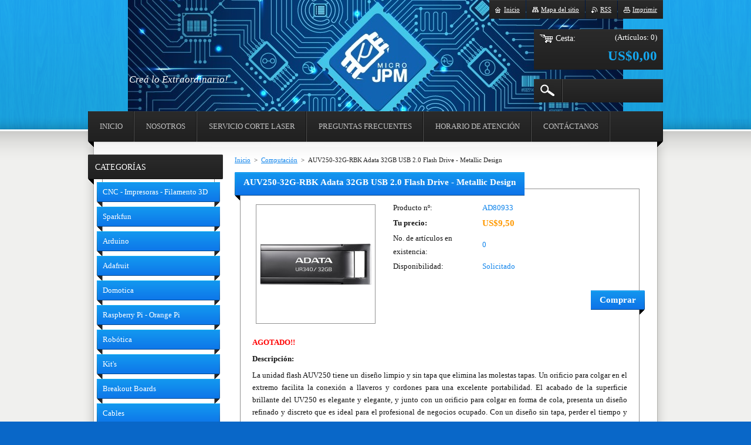

--- FILE ---
content_type: text/html; charset=UTF-8
request_url: https://www.microjpm.com/products/ad80933/
body_size: 7948
content:
<!--[if lte IE 9]><!DOCTYPE HTML PUBLIC "-//W3C//DTD HTML 4.01 Transitional//EN" "https://www.w3.org/TR/html4/loose.dtd"><![endif]-->
<!DOCTYPE html>
<!--[if IE]><html class="ie" lang="es"><![endif]-->
<!--[if gt IE 9]><!--> 
<html lang="es">
<!--<![endif]-->
    <head>
        <!--[if lt IE 8]><meta http-equiv="X-UA-Compatible" content="IE=EmulateIE7"><![endif]-->
	    <!--[if IE 8]><meta http-equiv="X-UA-Compatible" content="IE=EmulateIE8"><![endif]-->
	    <!--[if IE 9]><meta http-equiv="X-UA-Compatible" content="IE=EmulateIE9"><![endif]-->
        <base href="https://www.microjpm.com/">
  <meta charset="utf-8">
  <meta name="description" content="">
  <meta name="keywords" content="POS: GHS-E7, POS: URN-2, Memory, Memoria, Flash, 32GB, Llave, Maya">
  <meta name="generator" content="Webnode">
  <meta name="apple-mobile-web-app-capable" content="yes">
  <meta name="apple-mobile-web-app-status-bar-style" content="black">
  <meta name="format-detection" content="telephone=no">
    <meta name="google-site-verification" content="ugno_tTLGIaxOHj67EM4b5AP_s2CB-IUIbK1TD2atA4">
  <link rel="shortcut icon" href="https://c1555f5ec9.clvaw-cdnwnd.com/34662fcf1f1e607c561442431023ac8e/200000085-99c239ab94/LOGOpeque.ico">
  <link rel="stylesheet" href="https://www.microjpm.com/wysiwyg/system.style.css">
<link rel="canonical" href="https://www.microjpm.com/products/ad80933/">
<script type="text/javascript">(function(i,s,o,g,r,a,m){i['GoogleAnalyticsObject']=r;i[r]=i[r]||function(){
			(i[r].q=i[r].q||[]).push(arguments)},i[r].l=1*new Date();a=s.createElement(o),
			m=s.getElementsByTagName(o)[0];a.async=1;a.src=g;m.parentNode.insertBefore(a,m)
			})(window,document,'script','//www.google-analytics.com/analytics.js','ga');ga('create', 'UA-797705-6', 'auto',{"name":"wnd_header"});ga('wnd_header.set', 'dimension1', 'W1');ga('wnd_header.set', 'anonymizeIp', true);ga('wnd_header.send', 'pageview');var pageTrackerAllTrackEvent=function(category,action,opt_label,opt_value){ga('send', 'event', category, action, opt_label, opt_value)};</script>
  <link rel="alternate" type="application/rss+xml" href="https://microjpm.com/rss/all.xml" title="">
<!--[if lte IE 9]><style type="text/css">.cke_skin_webnode iframe {vertical-align: baseline !important;}</style><![endif]-->
        <title>AUV250-32G-RBK Adata 32GB USB 2.0 Flash Drive - Metallic Design :: Micro JPM</title>
        <meta name="robots" content="index, follow">
        <meta name="googlebot" content="index, follow">
        <link href="https://d11bh4d8fhuq47.cloudfront.net/_system/skins/v20/50001012/css/style.css" rel="stylesheet" type="text/css" media="screen,projection,handheld,tv">
        <link href="https://d11bh4d8fhuq47.cloudfront.net/_system/skins/v20/50001012/css/print.css" rel="stylesheet" type="text/css" media="print">
        <script type="text/javascript" src="https://d11bh4d8fhuq47.cloudfront.net/_system/skins/v20/50001012/js/functions.js"></script>
        <!--[if IE 6]>
            <script type="text/javascript" src="https://d11bh4d8fhuq47.cloudfront.net/_system/skins/v20/50001012/js/functions-ie6.js"></script>
            <script type="text/javascript" src="https://d11bh4d8fhuq47.cloudfront.net/_system/skins/v20/50001012/js/png.js"></script>
            <script type="text/javascript">
                DD_belatedPNG.fix('#logo, #siteBg, #footerBg');
            </script>
        <![endif]-->
    
				<script type="text/javascript">
				/* <![CDATA[ */
					
					if (typeof(RS_CFG) == 'undefined') RS_CFG = new Array();
					RS_CFG['staticServers'] = new Array('https://d11bh4d8fhuq47.cloudfront.net/');
					RS_CFG['skinServers'] = new Array('https://d11bh4d8fhuq47.cloudfront.net/');
					RS_CFG['filesPath'] = 'https://www.microjpm.com/_files/';
					RS_CFG['filesAWSS3Path'] = 'https://c1555f5ec9.clvaw-cdnwnd.com/34662fcf1f1e607c561442431023ac8e/';
					RS_CFG['lbClose'] = 'Cerrar';
					RS_CFG['skin'] = 'default';
					if (!RS_CFG['labels']) RS_CFG['labels'] = new Array();
					RS_CFG['systemName'] = 'Webnode';
						
					RS_CFG['responsiveLayout'] = 0;
					RS_CFG['mobileDevice'] = 0;
					RS_CFG['labels']['copyPasteSource'] = 'Leer más:';
					
				/* ]]> */
				</script><script type="text/javascript" src="https://d11bh4d8fhuq47.cloudfront.net/_system/client/js/compressed/frontend.package.1-3-108.js?ph=c1555f5ec9"></script><style type="text/css"></style></head>
    <body>        <div id="bodyBg">
        <div id="siteBg"><div id="footerBg">
            <div id="site">
                <!-- HEADER -->
                <div id="header">
                    
                    <div id="illustration"><img src="https://c1555f5ec9.clvaw-cdnwnd.com/34662fcf1f1e607c561442431023ac8e/200010681-28fd028fd2/FONDO3.jpg?ph=c1555f5ec9" width="844" height="220" alt=""></div>

                    <!-- LOGO -->
                    <div id="logozone">
                        <div id="logo"><a href="home/" title="Ir a la página de inicio."><span id="rbcSystemIdentifierLogo" style="visibility: hidden;">Micro JPM</span></a></div>                        <div class="cleaner"><!-- / --></div>
                        <p class="slogan"><span id="rbcCompanySlogan" class="rbcNoStyleSpan">Creá lo Extraordinario!</span></p>
                    </div>
                    <!-- /LOGO -->

                </div>
                <!-- /HEADER -->

                <div class="cleaner"><!-- / --></div>

                <!-- MAIN -->
                <div id="mainWide">

                    <!-- CONTENT -->
                    <div id="mainContent">

                        <!-- NAVIGATOR -->
                        <div id="pageNavigator" class="rbcContentBlock">        <div id="navizone" class="navigator">                       <a href="/home/">Inicio</a>      <span><span> &gt; </span></span>          <a href="/computacion/">Computación</a>      <span><span> &gt; </span></span>          <span id="navCurrentPage">AUV250-32G-RBK Adata 32GB USB 2.0 Flash Drive - Metallic Design</span>               </div>              <div class="cleaner"><!-- / --></div>        </div>                        <!-- /NAVIGATOR -->
                            
                        <div class="cleaner"><!-- / --></div>

                        <div id="content">
                                
                                    <div class="box">            <div class="boxContent">            <div class="eshopProductDetailTitle"><h1>AUV250-32G-RBK Adata 32GB USB 2.0 Flash Drive - Metallic Design</h1></div>            <div class="cleaner"><!-- / --></div>            <div class="eshopProductDetail">                                        <div class="price">                                                                        <table>                                <tr>            <td class="title">Producto nº:</td>            <td class="value">AD80933</td>        </tr>                                                            <tr>            <td class="title"><strong>Tu precio:</strong></td>            <td class="value">                <ins>US$9,50</ins>                            </td>        </tr>                                                                                                        <tr>           <td class="title">No. de artículos en existencia:</td>            <td class="value">0</td>        </tr>    	    			                        <tr class="rbcEshopStock-outOfStock">            <td class="title">Disponibilidad:</td>            <td class="value">Solicitado</td>        </tr>                                                                </table>                                                            <form class="addToBasket" action="/products/ad80933/" method="post">            <div class="">                <div class="In">                                                                                                    <div class="accordion clearfix">                                                                                </div>                    <input type="hidden" name="quantity" id="quantity" value="1" maxlength="2">                    <input type="hidden" name="buyItem" value="200080934">                    <input class="submit" type="submit" value="Comprar">                    <div class="cleaner"><!-- / --></div>                </div>            </div>        </form>                                                    </div>                <div class="image-detail">                                    <div class="photoBlock">            <span class="image">                <a href="/images/200013480-1aba41aba7/ur340_p_01_32gb.jpg?s3=1" title="La página se mostrará en una ventana nueva." onclick="return !window.open(this.href);">                    <img src="https://c1555f5ec9.clvaw-cdnwnd.com/34662fcf1f1e607c561442431023ac8e/system_preview_200013480-1aba41aba7/ur340_p_01_32gb.jpg" width="200" height="200" alt="AUV250-32G-RBK Adata 32GB USB 2.0 Flash Drive - Metallic Design">                </a>            </span>        </div>                            <div class="cleaner"><!-- / --></div>                    <div class="rbcEshopProductDetails">                        <ul>                                                    </ul>                    </div>                    <div class="cleaner"><!-- / --></div>                </div>                                            <div class="cleaner"><!-- / --></div>                                    <div class="eshopProductDetailDesc"><p><span style="color:#ff0000;"><strong>AGOTADO!!</strong></span></p>
<p><strong>Descripción:</strong></p>
<p style="text-align: justify;">La unidad flash AUV250 tiene un diseño limpio y sin tapa que elimina las molestas tapas. Un orificio para colgar en el extremo facilita la conexión a llaveros y cordones para una excelente portabilidad. El acabado de la superficie brillante del UV250 es elegante y elegante, y junto con un orificio para colgar en forma de cola, presenta un diseño refinado y discreto que es ideal para el profesional de negocios ocupado. Con un diseño sin tapa, perder el tiempo y perder las molestas tapas es cosa del pasado. Además, un orificio para colgar en el extremo de los dispositivos le permite sujetarlo fácilmente a casi cualquier cosa para facilitar su transporte.</p>
<p><strong>Características:</strong></p>
<p>- Memoria flash&nbsp;con un acabado gris cromo</p>
<p>- Interfaz USB 2.0 de súper velocidad&nbsp;</p>
<p>- Capacidad de&nbsp;32 GB</p>
<p style="box-sizing: border-box; margin-bottom: 0.25em;">- Cuenta con una carcasa resistente de aleación de zinc</p>
<p style="box-sizing: border-box; margin-bottom: 0.25em;">- Diseño sin tapa&nbsp;</p>
<p style="box-sizing: border-box; margin-bottom: 0.25em;">- Agujero para correa en la parte inferior</p>
<p style="box-sizing: border-box; margin-bottom: 0.25em;">&nbsp;</p>
<p style="box-sizing: border-box; margin-bottom: 0.25em;"><img alt="▷ Adata Memoria Flash USB 32GB 3.0 UV131, AUV131-32G-RGY © Unimart.com" src="https://www.unimart.com/cdn/shop/products/70-1_1_060315ba-21fe-448c-b0d6-0f8ccee05b6a_grande.jpg?v=1680298932" style="width: 600px; height: 600px;"></p>
</div>                                <div class="cleaner"><!-- / --></div>                <div class="rbcTags">
<h4><a href="https://www.microjpm.com/tags/">Etiquetas</a>:</h4>
<p class="tags">
	<a href="/tags/POS%3A%20GHS-E7/" rel="tag">POS: GHS-E7</a>
		<span>|</span>
<a href="/tags/POS%3A%20URN-2/" rel="tag">POS: URN-2</a>
		<span>|</span>
<a href="/tags/Memory/" rel="tag">Memory</a>
		<span>|</span>
<a href="/tags/Memoria/" rel="tag">Memoria</a>
		<span>|</span>
<a href="/tags/Flash/" rel="tag">Flash</a>
		<span>|</span>
<a href="/tags/32GB/" rel="tag">32GB</a>
		<span>|</span>
<a href="/tags/Llave/" rel="tag">Llave</a>
		<span>|</span>
<a href="/tags/Maya/" rel="tag">Maya</a>
</p>
</div>
                                <div class="cleaner"><!-- / --></div>                                        <div class="rbcBookmarks"><div id="rbcBookmarks200084709"></div></div>
		<script type="text/javascript">
			/* <![CDATA[ */
			Event.observe(window, 'load', function(){
				var bookmarks = '<div style=\"float:left;\"><div style=\"float:left;\"><iframe src=\"//www.facebook.com/plugins/like.php?href=https://www.microjpm.com/products/ad80933/&amp;send=false&amp;layout=button_count&amp;width=145&amp;show_faces=false&amp;action=like&amp;colorscheme=light&amp;font&amp;height=21&amp;appId=397846014145828&amp;locale=es_ES\" scrolling=\"no\" frameborder=\"0\" style=\"border:none; overflow:hidden; width:145px; height:21px; position:relative; top:1px;\" allowtransparency=\"true\"></iframe></div><div style=\"float:left;\"><a href=\"https://twitter.com/share\" class=\"twitter-share-button\" data-count=\"horizontal\" data-via=\"webnode\" data-lang=\"es\">Tweet</a></div><script type=\"text/javascript\">(function() {var po = document.createElement(\'script\'); po.type = \'text/javascript\'; po.async = true;po.src = \'//platform.twitter.com/widgets.js\';var s = document.getElementsByTagName(\'script\')[0]; s.parentNode.insertBefore(po, s);})();'+'<'+'/scr'+'ipt></div> <div class=\"addthis_toolbox addthis_default_style\" style=\"float:left;\"><a class=\"addthis_counter addthis_pill_style\"></a></div> <script type=\"text/javascript\">(function() {var po = document.createElement(\'script\'); po.type = \'text/javascript\'; po.async = true;po.src = \'https://s7.addthis.com/js/250/addthis_widget.js#pubid=webnode\';var s = document.getElementsByTagName(\'script\')[0]; s.parentNode.insertBefore(po, s);})();'+'<'+'/scr'+'ipt><div style=\"clear:both;\"></div>';
				$('rbcBookmarks200084709').innerHTML = bookmarks;
				bookmarks.evalScripts();
			});
			/* ]]> */
		</script>
		                                    <div class="cleaner"><!-- / --></div>                                    </div>                        <div class="cleaner"><!-- / --></div>                                                <div class="cleaner"><!-- / --></div>        </div>                    </div>                                
                        </div>

                        <div class="cleaner"><!-- / --></div>

                    </div>
                    <!-- /CONTENT -->

                    <!-- SIDEBAR -->
                    <div id="sidebar">

                        


        <!-- ESHOP CATEGORIES -->
        <div class="box categories">
            <div class="boxTitle"><h2>Categorías</h2></div>
            <div class="boxContent">

    <ul class="ProductCategories">
	<li class="first">

        <a href="/cnc-impresoras-filamento-3d/">
    
        <span>CNC - Impresoras - Filamento 3D</span>

    </a>

    </li>
	<li>

        <a href="/sparkfun/">
    
        <span>Sparkfun</span>

    </a>

    </li>
	<li>

        <a href="/arduino/">
    
        <span>Arduino </span>

    </a>

    </li>
	<li>

        <a href="/adafruit/">
    
        <span>Adafruit</span>

    </a>

    </li>
	<li>

        <a href="/domotica/">
    
        <span>Domotica</span>

    </a>

    </li>
	<li>

        <a href="/raspberry-pi/">
    
        <span>Raspberry Pi - Orange Pi</span>

    </a>

    </li>
	<li>

        <a href="/robotica/">
    
        <span>Robótica</span>

    </a>

    </li>
	<li>

        <a href="/kits/">
    
        <span>Kit&#039;s</span>

    </a>

    </li>
	<li>

        <a href="/breakout-boards/">
    
        <span>Breakout Boards</span>

    </a>

    </li>
	<li>

        <a href="/cables/">
    
        <span>Cables</span>

    </a>

    </li>
	<li>

        <a href="/semiconductores/">
    
        <span>Semiconductores</span>

    </a>

    </li>
	<li>

        <a href="/componentes-pasivos/">
    
        <span>Componentes pasivos</span>

    </a>

    </li>
	<li>

        <a href="/dispositivos-opticos/">
    
        <span>Dispositivos Opticos</span>

    </a>

    </li>
	<li>

        <a href="/conectores-terminales/">
    
        <span>Conectores &amp; Terminales</span>

    </a>

    </li>
	<li>

        <a href="/equipo-herramienta/">
    
        <span>Equipo &amp; Herramienta</span>

    </a>

    </li>
	<li>

        <a href="/displays-lcds/">
    
        <span>Displays &amp; LCD&#039;s</span>

    </a>

    </li>
	<li>

        <a href="/breadboards/">
    
        <span>Breadboards</span>

    </a>

    </li>
	<li>

        <a href="/pcbs-cajas-proyectos/">
    
        <span>PCB&#039;s &amp; Cajas Proyectos</span>

    </a>

    </li>
	<li class="open selected">

        <a href="/computacion/">
    
        <span>Computación</span>

    </a>

    </li>
	<li>

        <a href="/casa-oficina/">
    
        <span>Casa &amp; Oficina</span>

    </a>

    </li>
	<li>

        <a href="/accesorios/">
    
        <span>Accesorios</span>

    </a>

    </li>
	<li>

        <a href="/transformadores-adaptadores/">
    
        <span>Transformadores &amp; Adaptadores</span>

    </a>

    </li>
	<li>

        <a href="/sensores-transductores/">
    
        <span>Sensores &amp; Transductores</span>

    </a>

    </li>
	<li>

        <a href="/motores/">
    
        <span>Motores</span>

    </a>

    </li>
	<li>

        <a href="/interruptores/">
    
        <span>Interruptores</span>

    </a>

    </li>
	<li>

        <a href="/disipadores-aislantes/">
    
        <span>Disipadores &amp; Aislantes</span>

    </a>

    </li>
	<li>

        <a href="/relay-solenoide/">
    
        <span>Relays &amp; Solenoides</span>

    </a>

    </li>
	<li>

        <a href="/buzzer-speaker-microphones/">
    
        <span>Buzzers &amp; Speakers &amp; Microphones </span>

    </a>

    </li>
	<li>

        <a href="/teclados/">
    
        <span>Teclados</span>

    </a>

    </li>
	<li>

        <a href="/abanicos/">
    
        <span>Ventiladores</span>

    </a>

    </li>
	<li>

        <a href="/baterias-holder/">
    
        <span>Baterías &amp; Holder</span>

    </a>

    </li>
	<li>

        <a href="/antenas/">
    
        <span>Antenas</span>

    </a>

    </li>
	<li>

        <a href="/imanes/">
    
        <span>Imanes</span>

    </a>

    </li>
	<li class="last">

        <a href="/control-automatico/">
    
        <span>Automatización</span>

    </a>

    </li>
</ul>

            </div>
        </div>
        <!-- /ESHOP CATEGORIES -->

    			
                        
                        

      <div class="box contact">
        <div class="boxTitle"><h2>Contacto</h2></div>
        <div class="boxContent"><div class="over">
          
		

      <p class="company">Micro JPM</p>
      
      
      <p class="address">Calle 0, Cartago, Costa Rica</p>

	            
      
      
      <p class="phone">Telefonos: <br />
4418-1565<br />
What&#039;s App:<br />
6430-3068</p>

	
                 
      

        <p class="misc">Cualquier consulta no dude en contactarnos. </p>

    

		
                   
        </div></div>
      </div> 

					

                        
                        
                    </div>
                    <!-- /SIDEBAR -->

                    <hr class="cleaner">

                </div>
                <!-- /MAIN -->

                <div class="cleaner"><!-- / --></div>
                
                <!-- MENU -->
                


      <div id="menuzone">



		<ul class="menu">
	<li class="first">
  
      <a href="/home/">
    
      <span>Inicio</span>
      
  </a>
  
  </li>
	<li>
  
      <a href="/nosotros/">
    
      <span>Nosotros</span>
      
  </a>
  
  </li>
	<li>
  
      <a href="/servicio-corte-laser/">
    
      <span>Servicio Corte Laser</span>
      
  </a>
  
  </li>
	<li>
  
      <a href="/preguntas-frecuentes/">
    
      <span>Preguntas frecuentes</span>
      
  </a>
  
  </li>
	<li>
  
      <a href="/horario-de-atencion/">
    
      <span>Horario de Atención</span>
      
  </a>
  
  </li>
	<li>
  
      <a href="/contactanos/">
    
      <span>Contáctanos</span>
      
  </a>
  
  </li>
	<li class="last">
  
      <a href="/privacidad/">
    
      <span>Privacidad</span>
      
  </a>
  
  </li>
</ul>

      </div>

					
                <script type="text/javascript">
                /* <![CDATA[ */
                    var sirka = 0;
                    var vyska = 0;
                   $$('#menuzone ul.menu li').each(function(item) {
                     if (item.parentNode.hasClassName('menu')) {
                       sirka = sirka + item.offsetWidth;
                       vyska = item.offsetHeight;
                       if( vyska > 52 ) item.style.display = 'none';
                       if( sirka > 980 ) item.style.display = 'none';
                     }
                   });
                /* ]]> */
                </script>
                <!-- /MENU -->
                
                <div id="languageSelect"></div>			

                <div id="links">
                    <span class="print"><a href="#" onclick="window.print(); return false;" title="Imprimir página">Imprimir</a></span>
                    <span class="rss"><a href="/rss/" title="Feeds RSS">RSS</a></span>
                    <span class="sitemap"><a href="/sitemap/" title="Ir al mapa del sitio.">Mapa del sitio</a></span>
                    <span class="homepage"><a href="home/" title="Ir a la página de inicio.">Inicio</a></span>
                </div>

                <div id="cartInfo">
                    <a href="es-cart/">
                        <span class="cartTitle">Cesta:</span>
                        <span class="items">(Artículos: 0)</span>
                        <div class="cleaner"><!-- / --></div>
                        <span class="price">US$0,00</span>
                        <div class="cleaner"><!-- / --></div>
                    </a>
                </div>

                

		  <div class="searchBox">

		<form action="/search/" method="get" id="fulltextSearch">

                <input id="fulltextSearchButton" type="image" src="https://d11bh4d8fhuq47.cloudfront.net/_system/skins/v20/50001012/img/search-btn.png" title="Buscar">
                <input type="text" name="text" id="fulltextSearchText" value="">
                <!--
                <script type="text/javascript">
                    var ftText = document.getElementById("fulltextSearchText");

                    if ( ftText.value == "" ) ftText.value = "Buscar";

                    ftText.tabIndex = "1";

                    // Doplneni udalosti onfocus a onblur na pole pro zadani vyhledavaneho textu
                    ftText.onfocus = function() { checkInputValue(this, "Buscar"); };
                    ftText.onblur = function() { checkInputValue(this, "Buscar"); };

                    // Kontrola odesilaneho vyhledavaneho textu, aby se neodesilal vychozi text
                    document.getElementById("fulltextSearch").onsubmit = function() { return checkFormValue("Buscar"); };
		</script>
                -->
                <div class="cleaner"><!-- / --></div>

		</form>

       </div>
		
                <!-- FOOTER -->
                <div id="footer">
                    <div id="footerContent">
                        <div id="footerLeft">
                            <span id="rbcFooterText" class="rbcNoStyleSpan"></span>                        </div>
                        <div id="footerRight">
                            <span class="rbcSignatureText">MicroJPM S.A. © 2025 Todos los derechos reservados.</span>                        </div>
                        <div class="cleaner"><!-- / --></div>
                    </div>
                </div>
                <!-- /FOOTER -->

            </div>
        </div></div>
        </div>
    <!--[if IE 6]>
    <script src="https://d11bh4d8fhuq47.cloudfront.net/_system/skins/v20/50001012/js/Menu.js" type="text/javascript"></script>
    <script type="text/javascript">
    /* <![CDATA[ */
        build_menu();
    /* ]]> */
    </script>
    <![endif]-->

    <script type="text/javascript">
    /* <![CDATA[ */
    
        rebuild_menu();
        submitPosition();

        RubicusFrontendIns.addObserver
	({
            onContentChange: function ()
            {
                build_menu();
                rebuild_menu();
                submitPosition();
            },

            onStartSlideshow: function()
            {
                $('slideshowControl').innerHTML	= '<span>Pausa<'+'/span>';
		$('slideshowControl').title = 'Pausar la presentación de imágenes';
		$('slideshowControl').onclick = RubicusFrontendIns.stopSlideshow.bind(RubicusFrontendIns);
            },

            onStopSlideshow: function()
            {
                $('slideshowControl').innerHTML	= '<span>Presentación de imágenes<'+'/span>';
		$('slideshowControl').title = 'Comenzar la presentación de imágenes';
		$('slideshowControl').onclick = RubicusFrontendIns.startSlideshow.bind(RubicusFrontendIns);
            },

            onShowImage: function()
            {
                if (RubicusFrontendIns.isSlideshowMode())
		{
                    $('slideshowControl').innerHTML = '<span>Pausa<'+'/span>';
                    $('slideshowControl').title	= 'Pausar la presentación de imágenes';
                    $('slideshowControl').onclick = RubicusFrontendIns.stopSlideshow.bind(RubicusFrontendIns);
		}
                
            }
	});

        RubicusFrontendIns.addFileToPreload('https://d11bh4d8fhuq47.cloudfront.net/_system/skins/v20/50001012/img/loading.gif');
        RubicusFrontendIns.addFileToPreload('https://d11bh4d8fhuq47.cloudfront.net/_system/skins/v20/50001012/img/menu-hover.png');
        RubicusFrontendIns.addFileToPreload('https://d11bh4d8fhuq47.cloudfront.net/_system/skins/v20/50001012/img/submenu.png');
        RubicusFrontendIns.addFileToPreload('https://d11bh4d8fhuq47.cloudfront.net/_system/skins/v20/50001012/img/category-hover.png');

    /* ]]> */
    </script>

    <div id="rbcFooterHtml"></div><script type="text/javascript">var keenTrackerCmsTrackEvent=function(id){if(typeof _jsTracker=="undefined" || !_jsTracker){return false;};try{var name=_keenEvents[id];var keenEvent={user:{u:_keenData.u,p:_keenData.p,lc:_keenData.lc,t:_keenData.t},action:{identifier:id,name:name,category:'cms',platform:'WND1',version:'2.1.157'},browser:{url:location.href,ua:navigator.userAgent,referer_url:document.referrer,resolution:screen.width+'x'+screen.height,ip:'3.141.166.207'}};_jsTracker.jsonpSubmit('PROD',keenEvent,function(err,res){});}catch(err){console.log(err)};};</script></body>
</html>
